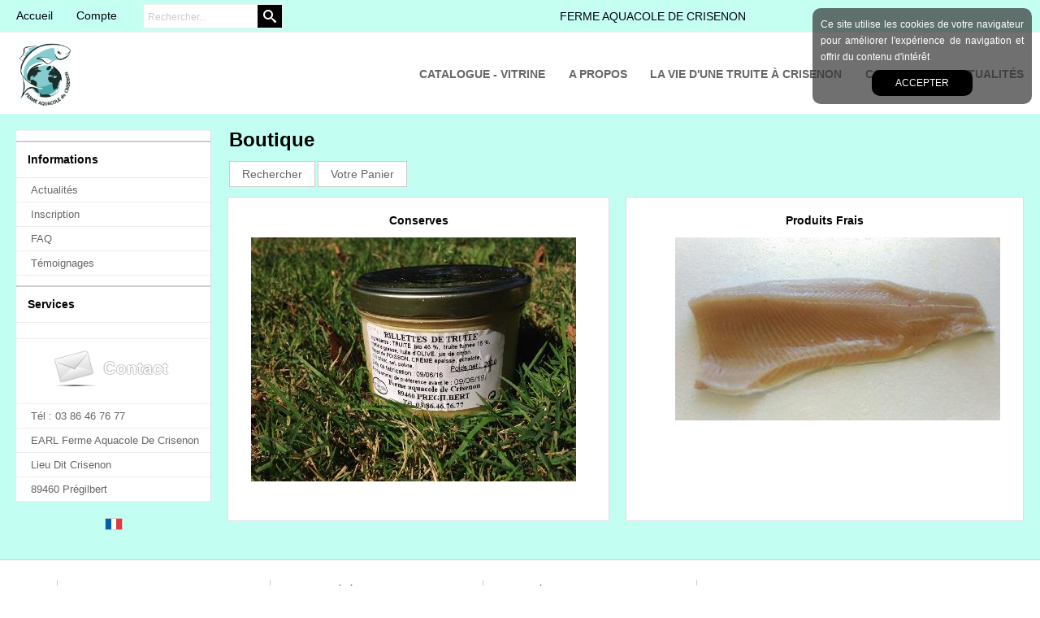

--- FILE ---
content_type: text/html
request_url: http://www.fermeaquacoledecrisenon.com/PBSCCatalog.asp?ActionID=1052864&PBCATID=-1
body_size: 5614
content:
<!DOCTYPE html>
<html>
<head>
<meta name="generator" content="Oxatis (www.oxatis.com)" />
<meta http-equiv="Content-Type" content="text/html; charset=ISO-8859-1" />
<meta http-equiv="Content-Language" content="fr" />
<title>Boutique</title>
<meta name="robots" content="index, follow, all" />
<meta http-equiv="Pragma" content="no-cache" />
<meta http-equiv="Expires" content="-1" />
<link rel="StyleSheet" type="Text/css" href="Css/shared.css?v=51">
<link rel="StyleSheet" type="Text/css" href="DesignCss/bootstrap-grid.css?v=6.8">
<link id="-main-css-" rel="StyleSheet" type="Text/css" href="DesignCss/210000/590/style.css?v=2019.10.24-10.53.2">
<style type="text/css">IMG.BlackBox { border-color: #000000; }</style>
<script type="text/javascript" src="javascript/jquery/jquery-1.6.1.min.js"></script>
<script type="text/javascript" src="javascript/jquery/jquery-ui-1.8.12.custom.min.js"></script>
<script type="text/javascript" data-type="frontend-config">
window.oxInfos = {
	oxADContext : 0,
	oxCurrency : {mainFormat:"# EUR",decSep:",",thousandsSep:".",taxMode:0,code:978},
	oxLang : 0,
	oxUser : null,
	oxAccid: 125081,
	oxCart: {
		total: 0,
		qty: 0,
		subTotalNet: 0,
		shippingOffered: 1
	},
	oxPriceConf: {
		priceIdx: null,
		vatMode: null,
		ecopartMode: null,
		ecopartAmount: 0,
		taxEngine: 0
	},
	oxProps: {
		allowCreation: true,
		decimalQty: false,
		decimalPlaces: 5
	}
};
</script>
<script type="text/javascript" data-type="frontend-frontAPI">
window.oxInfos = window.oxInfos || {};
window.oxInfos.corePublicPath = '/frontend/frontAPI/';
</script>
<script type="text/javascript" src="/frontend/frontAPI/frontAPI-es6.js?hash=3ded44ea47e09e1d31d3"></script><script src="/frontend/Files/squareachat/v1/gapSquare.js?lang=fr"></script>
<meta name="google-site-verification" content="t1O3Tf4bTx8tTKTKiW2PD4A5PadawFm2frwijcOucMs" />
<script>
  (function(i,s,o,g,r,a,m){i['GoogleAnalyticsObject']=r;i[r]=i[r]||function(){
  (i[r].q=i[r].q||[]).push(arguments)},i[r].l=1*new Date();a=s.createElement(o),
  m=s.getElementsByTagName(o)[0];a.async=1;a.src=g;m.parentNode.insertBefore(a,m)
  })(window,document,'script','https://www.google-analytics.com/analytics.js','ga');

  ga('create', 'UA-88957511-43', 'auto');
  ga('send', 'pageview');

</script><link href='//fonts.googleapis.com/css?family=Playfair+Display:400,700,900,400italic,700italic,900italic' rel='stylesheet' type='text/css'>
<script type="text/javascript" src="/Files/15269/cellUniformizer.js"></script>
<style>
.qtyZone {display:none;}
#headerInfoCart {display:none;}
</style>


<script type="text/javascript">
	window.oxInfos=window.oxInfos||{};
	window.oxInfos.serverDatetime = '1/20/2026 2:20:35 AM';
	window.oxInfos.domain = 'http://www.fermeaquacoledecrisenon.com';
	window.oxInfos.oxProps=window.oxInfos.oxProps||{};
	window.oxInfos.oxProps.loginByCode=0;
	;

window.oxInfos=window.oxInfos||{};
window.oxInfos.oxUserAgent={mac_os:"intel mac os x 10_15_7",macintosh:"intel mac os x 10_15_7",chrome:"131",ecmascript6:true};
window.oxInfos=window.oxInfos||{};window.oxInfos.oxEnv=window.oxInfos.oxEnv||{};
window.oxInfos.oxEnv.current={platform:'frontoffice'};
window.oxInfos.oxEnv.frontoffice='prod';
window.oxInfos.oxEnv.mobile='prod';
window.oxInfos.oxEnv.admin='prod';
window.oxInfos.oxEnv.apps='prod';
window.oxInfos.oxEnv.framework='prod';
window.oxInfos.oxEnv.dev='prod';
window.oxInfos.oxEnv.api='prod';
window.oxInfos.oxEnv.sw='prod';

document.cookie = "TestCookie=1" ;
if (document.cookie == "") window.location = "BrowserError.asp?ErrCode=1" ;
else document.cookie = 'TestCookie=; expires=Thu, 01 Jan 1970 00:00:00 GMT';
function PGFOnLoad() {
	if (typeof(OxPGFOnLoad) != "undefined") OxPGFOnLoad();
	if (typeof(OxBODYOnLoad) != "undefined") OxBODYOnLoad();
}
var OxLangID = 0 ;
</script>
<noscript><center><a href="BrowserError.asp?ErrCode=2&amp;LangID=0" rel="nofollow"><img src="Images/PGFJSErrL0.gif" border="0" alt="Err"></a><br/><br/></center></noscript>
<script>window.arrayGTM = window.arrayGTM || [];window.arrayGTM.push('GTM-TSKJ29T', 'GTM-M9CGH6P');</script>
<script src="/frontend/scripts/core/gtag.min.js" defer="true"></script>
</head>
<body onload="PGFOnLoad()" class="PB">
<script type="text/javascript" src="HLAPI.js"></script>
<script type="text/javascript">
function SubmitAction( nActionID, strFormAction, nValidate, nSkipSubmit, nSkipReturn ) {
	var bResult = true ;
	if (nActionID != null) document.MForm.ActionID.value = nActionID ;
	if ((strFormAction != null) && (strFormAction != "")) document.MForm.action= strFormAction ;
	if ( nValidate ) bResult = ValidateMForm();
	if ( nSkipSubmit == null ) nSkipSubmit = 0 ;
	if ( bResult && (nSkipSubmit == 0) ) document.MForm.submit();
	if ( nSkipReturn == 1 )
		return ;
	else
		return( bResult );
}
</script> 
<SCRIPT Language="javascript">
function PBCATGoToPage( nPageIdx ) {
	document.MForm.PBCATPgIdx.value = nPageIdx ;
	return( SubmitAction( 67174656 ) );
}
function PBCATSetFilter( nID, strName ) {
	document.MForm.PBCATID.value = nID ;
	document.MForm.PBCATName.value = strName ;
	if ( nID == -1 )
		SubmitAction( 67175168 );
	else
		SubmitAction( 67174912 );
}
function PBCATOnChangeFilter() {
	var nIdx, nID, strName = '' ;
	nIdx = document.MForm["PBCATFilter"].selectedIndex ;
	nID = document.MForm["PBCATFilter"].options[nIdx].value ;
	if ( nID > 0 ) strName = document.MForm["PBCATFilter"].options[nIdx].text ;
	PBCATSetFilter( nID, strName );
}

function GoToPage( nPageIdx ) {
	document.MForm.PBMPgIdx.value = nPageIdx ;
	var bResult = SubmitAction( 67240192 );
	return( bResult );
}
</SCRIPT>
<script type="text/javascript">
function BrandsOnChangeFilter() {
	var objForm=document.MForm;
	var objFltr=objForm["BrandsFilter"];
	var nIdx = objFltr.selectedIndex, nID;
	nID = objFltr.options[nIdx].value;
	objForm["PBBrandID"].value = nID;
	SubmitAction(10);
}
function AddToCart( nProductID ) {
	var bResult = false, strURLParams = "ItemID=" + nProductID ;
	if ( window.OxAddToCart ) bResult = OxAddToCart( nProductID, strURLParams );
	if ( !bResult ) window.location = "PBShoppingCart.asp?" + strURLParams ;
	return;
}
</script>

<script type="text/javascript" src="WindowAPI.js"></script>

<div id="maincontainer" class="sccatalog itemlist">

	<div id="headercontainer">
		<div id="headerarea">
<div id="headerInner">
	<div id="headerInnerContent">
		<div id="headerBtn">
          	<a class="homeLink" href="/"><span>Accueil</span></a><a class="accountLink" href="PBUserLogin.asp?CCode=33"><span>Compte</span></a>
			<div class="eshopSearch"><div id="headerSearchBlock" class="header-search-block--shopping-cart"><form action="PBSearch.asp" method="get" name="headerSearch"><input type="hidden" name="ActionID" value="1"><input type="hidden" name="CCode" value="2"><input type="hidden" name="ShowSMImg" value="1"><input type="text" onfocus="this.value='';" id="headerSearchText" name="SearchText" class="searchtext" value="Rechercher..." size="18"><button class="blockbtn" type="submit"><span>OK</span></button></form></div></div>
			<div class="ecatalogSearch"><div id="headerSearchBlock" class="header-search-block--catalog"><form action="PBSearch.asp" method="get" name="headerSearch"><input type="hidden" name="ActionID" value="1"><input type="hidden" name="CCode" value="6"><input type="hidden" name="ShowSMImg" value="1"><input type="text" onfocus="this.value='';" id="headerSearchText" name="SearchText" class="searchtext" value="Rechercher..." size="18"><button class="blockbtn" type="submit"><span>OK</span></button></form></div></div>
  		</div>
      	<div class="eshopCart"><div id="headerInfoCart"><a class="cartLink" href="PBShoppingCart.asp?PBMInit=1"><span>Votre panier</span></a> : <span class="cartPrice">0,00 EUR</span></div></div>
		<div id="headercolumn2"><div id="headerdata"><span id="headertext">FERME AQUACOLE DE CRISENON</span></div></div>
		<div id="headercolumn1"><div id="headerlogo"><a href="/"><img src="Files/125081/Img/01/LOGO-jpeg.jpg"/></a></div></div>
  	</div>  
</div><div id="headermenu"><ul id="hmenu"><li class="begin">&nbsp;</li><li class="mitext"><a class="menu" href="PBCatalog.asp?PBMInit=1">Catalogue - Vitrine</a></li><li class="mitext menusep"><a class="menu" href="PBCPPlayer.asp?ID=1825126">A Propos</a></li><li class="mitext menusep"><a class="menu" href="PBCPPlayer.asp?ID=1844314">La Vie d'une Truite à Crisenon</a></li><li class="mitext menusep"><a class="menu" href="PBCPPlayer.asp?ID=2174271">Contacts</a></li><li class="mitext menusep"><a class="menu" href="PBHotNews.asp?PBMInit=1">Actualités</a></li><li class="end">&nbsp;</li></ul></div>
		</div>
	</div>
	<div id="bodycontainer">
		<div id="bodyarea">
		<div id="bodycolumn1"><div id="verticalmenu"><ul id="vmenu"><li class="begin">&nbsp;</li><li class="misep"></li><li class="mititle"><span>Informations</span></li><li class="mitext menusep"><a class="menu" href="PBHotNews.asp?PBMInit=1">Actualités</a></li><li class="mitext menusep"><a class="menu" href="PBSubscribe.asp?PBMInit=1">Inscription</a></li><li class="mitext menusep"><a class="menu" href="PBFAQ.asp?PBMInit=1">FAQ</a></li><li class="mitext menusep"><a class="menu" href="PBGuestBook.asp?PBMInit=1">Témoignages</a></li><li class="misep"></li><li class="mititle"><span>Services</span></li><li class="mispacer"></li><li class="miimg"><a class="menu" href="PBCPPlayer.asp?ID=2174271"><img src="Files/125081/../0/template-fr-contact.png"/></a></li><li class="mitext menusep"><span>Tél : 03 86 46 76 77</span></li><li class="mitext menusep"><span>EARL Ferme Aquacole De Crisenon</span></li><li class="mitext menusep"><span>Lieu Dit Crisenon</span></li><li class="mitext menusep"><span>89460 Prégilbert</span></li><li class="end">&nbsp;</li></ul></div><div id="langflags"><ul><li><a href="/?PGFLngID=0" rel="nofollow"><span id="flag0"></span></a></li></ul></div></div>
		<div id="bodycolumn3"></div><!-- bodycolumn3 -->
		<div id="bodycolumn2">
			<div id="bodydata"><!--DATA-->

<form name="MForm" method="POST" action="PBSCCatalog.asp" autocomplete="off">
<input type="hidden" name="ActionID" value="0">

<INPUT type="hidden" name="PBMPgIdx" value="1">
<INPUT type="hidden" name="PBMItemID" value="">
<input type="hidden" name="PBCATID" value="-1" /><input type="hidden" name="PBCATName" value="" /><input type="hidden" name="PBCATPgIdx" value="1" />
<INPUT type="hidden" name="PBBrandID" value="">
<input type="hidden" name="selectedfacets" id="selectedfacets" value=""><input type="hidden" name="expandedfacets" id="expandedfacets" value=""><div class="view"><table class="viewtbl"><tbody class="viewtbl__inner"><tr class="viewTitle"><td colspan="2">
<div class="sectiontb">
<div class="sectiontbarea">

<table border="0" width="100%" cellpadding="0" cellspacing="2">
<tr class="viewTitle__headline">
<td class="viewTitle__headline-title"><h1 style="margin:0;"><span class="PBPTitle">Boutique</span></h1></td>
<td align="right" valign="top" class="viewTitle__headline-navbar"></td>
</tr>

<tr class="viewTitle__actions"><td colspan="2"><a class="btnmain" id="btnsearch" href="PBSearch.asp?CCode=2"><span>Rechercher</span></a>&nbsp;<a class="btnmain" id="btnviewcart" href="PBShoppingCart.asp"><span>Votre Panier</span></a></td></tr>
</table>

</div></div>
</td></tr><tr class="viewCatList__row"><td id="oxcellid0" class="oxcell viewcell oxfirstrow oxfirstcol" valign="top" width="50%"><div class="sectiondata"><div class="sectiondataarea">
<table border="0" width="100%" cellspacing="0" Cellpadding="2">
<tr><td align="center"><a class="PBLink" href="conserves-c102x3189390"><h3 class="PBMainTxt PBCatSubTitle">Conserves</h3></a></td></tr>
<tr>
<td valign="top"><a class="PBLink" href="conserves-c102x3189390"><img  class="imgcat" align="left" alt="Conserves" src="Files/125081/Img/03/Photo-Rillettes-200g.jpg"></a></td></tr>
</table>
</div></div></td><td id="oxcellid1" class="oxcell viewcell oxfirstrow oxlastcol" valign="top" width="50%"><div class="sectiondata"><div class="sectiondataarea">
<table border="0" width="100%" cellspacing="0" Cellpadding="2">
<tr><td align="center"><a class="PBLink" href="produits-frais-c102x3202523"><h3 class="PBMainTxt PBCatSubTitle">Produits Frais</h3></a></td></tr>
<tr>
<td valign="top"><a class="PBLink" href="produits-frais-c102x3202523"><img  class="imgcat" align="right" alt="Produits Frais" src="Files/125081/Img/05/PART-1473875249529-P-20160912-153309.jpg"></a></td></tr>
</table>
</div></div></td></tr></tbody></table></div>
</form>

			</div> <!--bodydata -->
		</div><!-- bodycolumn2 -->
		<div class="clearbodycontainer">&nbsp;</div>
	</div><!-- bodyarea -->
	</div><!-- bodycontainer -->
	<div id="footercontainer">
		<div id="footerarea"><div id="footermenu"><ul id="fmenu"><li class="begin">&nbsp;</li><li class="mitext"><a class="menu" href="PBCPPlayer.asp?ID=1825126">A propos</a></li><li class="mitext menusep"><a class="menu" href="PBCPPlayer.asp?ID=1825127">Conditions Générales de Ventes</a></li><li class="mitext menusep"><a class="menu" href="PBCPPlayer.asp?ID=1825128">Mentions légales</a></li><li class="mitext menusep"><a class="menu" href="PBCPPlayer.asp?ID=2174271">Contactez-nous</a></li><li class="end">&nbsp;</li></ul></div><div id="copyright"><span>Copyright © Ferme Aquacole de Crisenon 2019 - Tous droits réservés.</span></div><div id="poweredby"><a href="https://www.oxatis.com/?utm_source=reputation&utm_medium=bottom-link&utm_campaign=www.fermeaquacoledecrisenon.com" rel="nofollow" target="_blank"><span>Oxatis - création sites E-Commerce</span></a></div></div>
	</div>
</div><!-- maincontainer -->

<script type="text/javascript" id="oxStatRecorder" defer>
(function () {
	var oxStatRecorder = document.getElementById('oxStatRecorder');
	if (oxStatRecorder) {
		var img = document.createElement('img');
		img.border = 0;
		img.width = 1;
		img.height = 1;
		img.src = 'StatRecorder.asp?AccountID=125081&ADMode=&SessionID=84360959&CCode=2&ViewCode=&WPID=0&CatID=0&ItemID=&PBLangID=0&StatVal1=8435&StatVal2=1';
		oxStatRecorder.parentNode.insertBefore(img, oxStatRecorder.nextSibling);
	}
})()
</script>
<noscript><img src="StatRecorder.asp?AccountID=125081&amp;ADMode=&amp;SessionID=84360959&amp;CCode=2&amp;ViewCode=&amp;WPID=0&amp;CatID=0&amp;ItemID=&amp;PBLangID=0&amp;StatVal1=8435&amp;StatVal2=2" border="0" width="1" height="1" /></noscript>

<script type="text/javascript">
var OxCompName = "SCCatalog" ; 
var OxPageName = "Boutique" ;
var OxCatName = ""; 
var OxCatID1 = null;
var OxCatID2 = null;
var OxCatID3 = null;
var OxCategories = [];
</script>
<script type="text/javascript" src="Javascript/OxRealTimeSearch.js?_v=1.3"></script></body></html>

--- FILE ---
content_type: text/plain
request_url: https://www.google-analytics.com/j/collect?v=1&_v=j102&a=1880072680&t=pageview&_s=1&dl=http%3A%2F%2Fwww.fermeaquacoledecrisenon.com%2FPBSCCatalog.asp%3FActionID%3D1052864%26PBCATID%3D-1&ul=en-us%40posix&dt=Boutique&sr=1280x720&vp=1280x720&_u=IEBAAEABAAAAACAAI~&jid=3363304&gjid=1783254836&cid=54598349.1768872036&tid=UA-88957511-43&_gid=120703253.1768872036&_r=1&_slc=1&z=1267826470
body_size: -455
content:
2,cG-SBFQRYMWGD